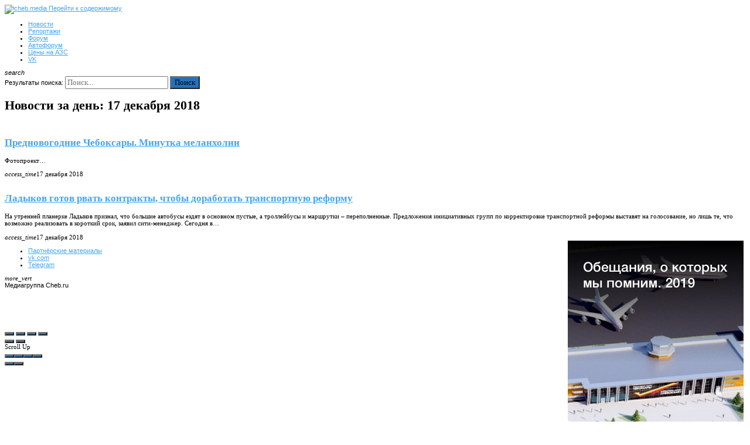

--- FILE ---
content_type: text/html; charset=UTF-8
request_url: https://cheb.media/2018/12/17/
body_size: 19086
content:
<!DOCTYPE html>
<html lang="ru-RU">
<head>
	<meta charset="UTF-8">
	<meta name="viewport" content="width=device-width, initial-scale=1">	
	<title>17 декабря 2018 - cheb.media</title>
	
	<link rel="profile" href="http://gmpg.org/xfn/11">
	<link rel="pingback" href="https://cheb.media/xmlrpc.php">
	<!--[if lt IE 9]>
	<script src="https://cheb.media/wp-content/themes/TechNews/js/html5.js"></script>
	<![endif]-->
	<link rel="icon" type="image/png" href="/favicon.png" />
	<link rel="apple-touch-icon" href="/i/apple-touch-icon.png">
    <link rel="apple-touch-icon" sizes="57x57" href="/i/apple-touch-icon-57x57.png">
    <link rel="apple-touch-icon" sizes="60x60" href="/i/apple-touch-icon-60x60.png">
    <link rel="apple-touch-icon" sizes="72x72" href="/i/apple-touch-icon-72x72.png">
    <link rel="apple-touch-icon" sizes="72x76" href="/i/apple-touch-icon-72x76.png">
    <link rel="apple-touch-icon" sizes="114x114" href="/i/apple-touch-icon-114x114.png">
    <link rel="apple-touch-icon" sizes="120x120" href="/i/apple-touch-icon-120x120.png">
    <link rel="apple-touch-icon" sizes="144x144" href="/i/apple-touch-icon-144x144.png">
    <link rel="apple-touch-icon" sizes="152x152" href="/i/apple-touch-icon-152x152.png">
    <link rel="apple-touch-icon" sizes="180x180" href="/i/apple-touch-icon-180x180.png">
    <meta name="yandex-verification" content="c0015358d61cab55" />      
    <meta name="google-site-verification" content="Qp6N760EOMjJZxw7WxIhhRAds_DanrcOcOVOKDQHREA" /> 	   	
    <meta property="fb:pages" content="1422703814608471" />
            <meta name="mediator" content="33399" />
        <meta name="mediator_author" content="Cheb.media" />
        <meta name="mediator_theme" content="новый год" />
        <meta name="mediator_published_time" content="2018-12-17T18:39:32+03:00" />
        <meta property="vk:image" content="https://cheb.media/wp-content/uploads/vk/33399.jpg" />
            
    <style>
    <link href='https://code.cdn.mozilla.net/fonts/fira.css' rel='stylesheet' type='text/css' lazyload />
           
    </style>
        
    <!--<link href="https://fonts.googleapis.com/css?family=Fira+Sans:400,500,600,800" rel="stylesheet">-->
 	
	
	<meta name='robots' content='noindex, follow' />

	<!-- This site is optimized with the Yoast SEO plugin v20.2.1 - https://yoast.com/wordpress/plugins/seo/ -->
	<meta property="og:locale" content="ru_RU" />
	<meta property="og:type" content="website" />
	<meta property="og:title" content="17 декабря 2018 - cheb.media" />
	<meta property="og:url" content="https://cheb.media/2018/12/17/" />
	<meta property="og:site_name" content="cheb.media" />
	<meta name="twitter:card" content="summary_large_image" />
	<script type="application/ld+json" class="yoast-schema-graph">{"@context":"https://schema.org","@graph":[{"@type":"CollectionPage","@id":"https://cheb.media/2018/12/17/","url":"https://cheb.media/2018/12/17/","name":"17 декабря 2018 - cheb.media","isPartOf":{"@id":"https://cheb.media/#website"},"primaryImageOfPage":{"@id":"https://cheb.media/2018/12/17/#primaryimage"},"image":{"@id":"https://cheb.media/2018/12/17/#primaryimage"},"thumbnailUrl":"https://cheb.media/wp-content/uploads/2018/12/002ng.jpg","breadcrumb":{"@id":"https://cheb.media/2018/12/17/#breadcrumb"},"inLanguage":"ru-RU"},{"@type":"ImageObject","inLanguage":"ru-RU","@id":"https://cheb.media/2018/12/17/#primaryimage","url":"https://cheb.media/wp-content/uploads/2018/12/002ng.jpg","contentUrl":"https://cheb.media/wp-content/uploads/2018/12/002ng.jpg","width":1400,"height":935},{"@type":"BreadcrumbList","@id":"https://cheb.media/2018/12/17/#breadcrumb","itemListElement":[{"@type":"ListItem","position":1,"name":"Главная страница","item":"https://cheb.media/"},{"@type":"ListItem","position":2,"name":"Архивы для 17 декабря 2018"}]},{"@type":"WebSite","@id":"https://cheb.media/#website","url":"https://cheb.media/","name":"cheb.media","description":"новости Чебоксар с чистого листа","potentialAction":[{"@type":"SearchAction","target":{"@type":"EntryPoint","urlTemplate":"https://cheb.media/?s={search_term_string}"},"query-input":"required name=search_term_string"}],"inLanguage":"ru-RU"}]}</script>
	<!-- / Yoast SEO plugin. -->


<link rel='dns-prefetch' href='//cheb.media/ceditor.setka.io' />
<link rel="alternate" type="application/rss+xml" title="cheb.media &raquo; Лента" href="https://cheb.media/feed/" />
<link rel="alternate" type="application/rss+xml" title="cheb.media &raquo; Лента комментариев" href="https://cheb.media/comments/feed/" />
<script type="text/javascript">
window._wpemojiSettings = {"baseUrl":"https:\/\/s.w.org\/images\/core\/emoji\/14.0.0\/72x72\/","ext":".png","svgUrl":"https:\/\/s.w.org\/images\/core\/emoji\/14.0.0\/svg\/","svgExt":".svg","source":{"concatemoji":"https:\/\/cheb.media\/wp-includes\/js\/wp-emoji-release.min.js?ver=46916fe33372d466431336957cfc93d0"}};
/*! This file is auto-generated */
!function(e,a,t){var n,r,o,i=a.createElement("canvas"),p=i.getContext&&i.getContext("2d");function s(e,t){var a=String.fromCharCode,e=(p.clearRect(0,0,i.width,i.height),p.fillText(a.apply(this,e),0,0),i.toDataURL());return p.clearRect(0,0,i.width,i.height),p.fillText(a.apply(this,t),0,0),e===i.toDataURL()}function c(e){var t=a.createElement("script");t.src=e,t.defer=t.type="text/javascript",a.getElementsByTagName("head")[0].appendChild(t)}for(o=Array("flag","emoji"),t.supports={everything:!0,everythingExceptFlag:!0},r=0;r<o.length;r++)t.supports[o[r]]=function(e){if(p&&p.fillText)switch(p.textBaseline="top",p.font="600 32px Arial",e){case"flag":return s([127987,65039,8205,9895,65039],[127987,65039,8203,9895,65039])?!1:!s([55356,56826,55356,56819],[55356,56826,8203,55356,56819])&&!s([55356,57332,56128,56423,56128,56418,56128,56421,56128,56430,56128,56423,56128,56447],[55356,57332,8203,56128,56423,8203,56128,56418,8203,56128,56421,8203,56128,56430,8203,56128,56423,8203,56128,56447]);case"emoji":return!s([129777,127995,8205,129778,127999],[129777,127995,8203,129778,127999])}return!1}(o[r]),t.supports.everything=t.supports.everything&&t.supports[o[r]],"flag"!==o[r]&&(t.supports.everythingExceptFlag=t.supports.everythingExceptFlag&&t.supports[o[r]]);t.supports.everythingExceptFlag=t.supports.everythingExceptFlag&&!t.supports.flag,t.DOMReady=!1,t.readyCallback=function(){t.DOMReady=!0},t.supports.everything||(n=function(){t.readyCallback()},a.addEventListener?(a.addEventListener("DOMContentLoaded",n,!1),e.addEventListener("load",n,!1)):(e.attachEvent("onload",n),a.attachEvent("onreadystatechange",function(){"complete"===a.readyState&&t.readyCallback()})),(e=t.source||{}).concatemoji?c(e.concatemoji):e.wpemoji&&e.twemoji&&(c(e.twemoji),c(e.wpemoji)))}(window,document,window._wpemojiSettings);
</script>
<style type="text/css">
img.wp-smiley,
img.emoji {
	display: inline !important;
	border: none !important;
	box-shadow: none !important;
	height: 1em !important;
	width: 1em !important;
	margin: 0 0.07em !important;
	vertical-align: -0.1em !important;
	background: none !important;
	padding: 0 !important;
}
</style>
	<link rel='stylesheet' id='wp-block-library-css' href='https://cheb.media/wp-includes/css/dist/block-library/style.min.css?ver=46916fe33372d466431336957cfc93d0' type='text/css' media='all' />
<link rel='stylesheet' id='classic-theme-styles-css' href='https://cheb.media/wp-includes/css/classic-themes.min.css?ver=1' type='text/css' media='all' />
<style id='global-styles-inline-css' type='text/css'>
body{--wp--preset--color--black: #000000;--wp--preset--color--cyan-bluish-gray: #abb8c3;--wp--preset--color--white: #ffffff;--wp--preset--color--pale-pink: #f78da7;--wp--preset--color--vivid-red: #cf2e2e;--wp--preset--color--luminous-vivid-orange: #ff6900;--wp--preset--color--luminous-vivid-amber: #fcb900;--wp--preset--color--light-green-cyan: #7bdcb5;--wp--preset--color--vivid-green-cyan: #00d084;--wp--preset--color--pale-cyan-blue: #8ed1fc;--wp--preset--color--vivid-cyan-blue: #0693e3;--wp--preset--color--vivid-purple: #9b51e0;--wp--preset--gradient--vivid-cyan-blue-to-vivid-purple: linear-gradient(135deg,rgba(6,147,227,1) 0%,rgb(155,81,224) 100%);--wp--preset--gradient--light-green-cyan-to-vivid-green-cyan: linear-gradient(135deg,rgb(122,220,180) 0%,rgb(0,208,130) 100%);--wp--preset--gradient--luminous-vivid-amber-to-luminous-vivid-orange: linear-gradient(135deg,rgba(252,185,0,1) 0%,rgba(255,105,0,1) 100%);--wp--preset--gradient--luminous-vivid-orange-to-vivid-red: linear-gradient(135deg,rgba(255,105,0,1) 0%,rgb(207,46,46) 100%);--wp--preset--gradient--very-light-gray-to-cyan-bluish-gray: linear-gradient(135deg,rgb(238,238,238) 0%,rgb(169,184,195) 100%);--wp--preset--gradient--cool-to-warm-spectrum: linear-gradient(135deg,rgb(74,234,220) 0%,rgb(151,120,209) 20%,rgb(207,42,186) 40%,rgb(238,44,130) 60%,rgb(251,105,98) 80%,rgb(254,248,76) 100%);--wp--preset--gradient--blush-light-purple: linear-gradient(135deg,rgb(255,206,236) 0%,rgb(152,150,240) 100%);--wp--preset--gradient--blush-bordeaux: linear-gradient(135deg,rgb(254,205,165) 0%,rgb(254,45,45) 50%,rgb(107,0,62) 100%);--wp--preset--gradient--luminous-dusk: linear-gradient(135deg,rgb(255,203,112) 0%,rgb(199,81,192) 50%,rgb(65,88,208) 100%);--wp--preset--gradient--pale-ocean: linear-gradient(135deg,rgb(255,245,203) 0%,rgb(182,227,212) 50%,rgb(51,167,181) 100%);--wp--preset--gradient--electric-grass: linear-gradient(135deg,rgb(202,248,128) 0%,rgb(113,206,126) 100%);--wp--preset--gradient--midnight: linear-gradient(135deg,rgb(2,3,129) 0%,rgb(40,116,252) 100%);--wp--preset--duotone--dark-grayscale: url('#wp-duotone-dark-grayscale');--wp--preset--duotone--grayscale: url('#wp-duotone-grayscale');--wp--preset--duotone--purple-yellow: url('#wp-duotone-purple-yellow');--wp--preset--duotone--blue-red: url('#wp-duotone-blue-red');--wp--preset--duotone--midnight: url('#wp-duotone-midnight');--wp--preset--duotone--magenta-yellow: url('#wp-duotone-magenta-yellow');--wp--preset--duotone--purple-green: url('#wp-duotone-purple-green');--wp--preset--duotone--blue-orange: url('#wp-duotone-blue-orange');--wp--preset--font-size--small: 13px;--wp--preset--font-size--medium: 20px;--wp--preset--font-size--large: 36px;--wp--preset--font-size--x-large: 42px;--wp--preset--spacing--20: 0.44rem;--wp--preset--spacing--30: 0.67rem;--wp--preset--spacing--40: 1rem;--wp--preset--spacing--50: 1.5rem;--wp--preset--spacing--60: 2.25rem;--wp--preset--spacing--70: 3.38rem;--wp--preset--spacing--80: 5.06rem;}:where(.is-layout-flex){gap: 0.5em;}body .is-layout-flow > .alignleft{float: left;margin-inline-start: 0;margin-inline-end: 2em;}body .is-layout-flow > .alignright{float: right;margin-inline-start: 2em;margin-inline-end: 0;}body .is-layout-flow > .aligncenter{margin-left: auto !important;margin-right: auto !important;}body .is-layout-constrained > .alignleft{float: left;margin-inline-start: 0;margin-inline-end: 2em;}body .is-layout-constrained > .alignright{float: right;margin-inline-start: 2em;margin-inline-end: 0;}body .is-layout-constrained > .aligncenter{margin-left: auto !important;margin-right: auto !important;}body .is-layout-constrained > :where(:not(.alignleft):not(.alignright):not(.alignfull)){max-width: var(--wp--style--global--content-size);margin-left: auto !important;margin-right: auto !important;}body .is-layout-constrained > .alignwide{max-width: var(--wp--style--global--wide-size);}body .is-layout-flex{display: flex;}body .is-layout-flex{flex-wrap: wrap;align-items: center;}body .is-layout-flex > *{margin: 0;}:where(.wp-block-columns.is-layout-flex){gap: 2em;}.has-black-color{color: var(--wp--preset--color--black) !important;}.has-cyan-bluish-gray-color{color: var(--wp--preset--color--cyan-bluish-gray) !important;}.has-white-color{color: var(--wp--preset--color--white) !important;}.has-pale-pink-color{color: var(--wp--preset--color--pale-pink) !important;}.has-vivid-red-color{color: var(--wp--preset--color--vivid-red) !important;}.has-luminous-vivid-orange-color{color: var(--wp--preset--color--luminous-vivid-orange) !important;}.has-luminous-vivid-amber-color{color: var(--wp--preset--color--luminous-vivid-amber) !important;}.has-light-green-cyan-color{color: var(--wp--preset--color--light-green-cyan) !important;}.has-vivid-green-cyan-color{color: var(--wp--preset--color--vivid-green-cyan) !important;}.has-pale-cyan-blue-color{color: var(--wp--preset--color--pale-cyan-blue) !important;}.has-vivid-cyan-blue-color{color: var(--wp--preset--color--vivid-cyan-blue) !important;}.has-vivid-purple-color{color: var(--wp--preset--color--vivid-purple) !important;}.has-black-background-color{background-color: var(--wp--preset--color--black) !important;}.has-cyan-bluish-gray-background-color{background-color: var(--wp--preset--color--cyan-bluish-gray) !important;}.has-white-background-color{background-color: var(--wp--preset--color--white) !important;}.has-pale-pink-background-color{background-color: var(--wp--preset--color--pale-pink) !important;}.has-vivid-red-background-color{background-color: var(--wp--preset--color--vivid-red) !important;}.has-luminous-vivid-orange-background-color{background-color: var(--wp--preset--color--luminous-vivid-orange) !important;}.has-luminous-vivid-amber-background-color{background-color: var(--wp--preset--color--luminous-vivid-amber) !important;}.has-light-green-cyan-background-color{background-color: var(--wp--preset--color--light-green-cyan) !important;}.has-vivid-green-cyan-background-color{background-color: var(--wp--preset--color--vivid-green-cyan) !important;}.has-pale-cyan-blue-background-color{background-color: var(--wp--preset--color--pale-cyan-blue) !important;}.has-vivid-cyan-blue-background-color{background-color: var(--wp--preset--color--vivid-cyan-blue) !important;}.has-vivid-purple-background-color{background-color: var(--wp--preset--color--vivid-purple) !important;}.has-black-border-color{border-color: var(--wp--preset--color--black) !important;}.has-cyan-bluish-gray-border-color{border-color: var(--wp--preset--color--cyan-bluish-gray) !important;}.has-white-border-color{border-color: var(--wp--preset--color--white) !important;}.has-pale-pink-border-color{border-color: var(--wp--preset--color--pale-pink) !important;}.has-vivid-red-border-color{border-color: var(--wp--preset--color--vivid-red) !important;}.has-luminous-vivid-orange-border-color{border-color: var(--wp--preset--color--luminous-vivid-orange) !important;}.has-luminous-vivid-amber-border-color{border-color: var(--wp--preset--color--luminous-vivid-amber) !important;}.has-light-green-cyan-border-color{border-color: var(--wp--preset--color--light-green-cyan) !important;}.has-vivid-green-cyan-border-color{border-color: var(--wp--preset--color--vivid-green-cyan) !important;}.has-pale-cyan-blue-border-color{border-color: var(--wp--preset--color--pale-cyan-blue) !important;}.has-vivid-cyan-blue-border-color{border-color: var(--wp--preset--color--vivid-cyan-blue) !important;}.has-vivid-purple-border-color{border-color: var(--wp--preset--color--vivid-purple) !important;}.has-vivid-cyan-blue-to-vivid-purple-gradient-background{background: var(--wp--preset--gradient--vivid-cyan-blue-to-vivid-purple) !important;}.has-light-green-cyan-to-vivid-green-cyan-gradient-background{background: var(--wp--preset--gradient--light-green-cyan-to-vivid-green-cyan) !important;}.has-luminous-vivid-amber-to-luminous-vivid-orange-gradient-background{background: var(--wp--preset--gradient--luminous-vivid-amber-to-luminous-vivid-orange) !important;}.has-luminous-vivid-orange-to-vivid-red-gradient-background{background: var(--wp--preset--gradient--luminous-vivid-orange-to-vivid-red) !important;}.has-very-light-gray-to-cyan-bluish-gray-gradient-background{background: var(--wp--preset--gradient--very-light-gray-to-cyan-bluish-gray) !important;}.has-cool-to-warm-spectrum-gradient-background{background: var(--wp--preset--gradient--cool-to-warm-spectrum) !important;}.has-blush-light-purple-gradient-background{background: var(--wp--preset--gradient--blush-light-purple) !important;}.has-blush-bordeaux-gradient-background{background: var(--wp--preset--gradient--blush-bordeaux) !important;}.has-luminous-dusk-gradient-background{background: var(--wp--preset--gradient--luminous-dusk) !important;}.has-pale-ocean-gradient-background{background: var(--wp--preset--gradient--pale-ocean) !important;}.has-electric-grass-gradient-background{background: var(--wp--preset--gradient--electric-grass) !important;}.has-midnight-gradient-background{background: var(--wp--preset--gradient--midnight) !important;}.has-small-font-size{font-size: var(--wp--preset--font-size--small) !important;}.has-medium-font-size{font-size: var(--wp--preset--font-size--medium) !important;}.has-large-font-size{font-size: var(--wp--preset--font-size--large) !important;}.has-x-large-font-size{font-size: var(--wp--preset--font-size--x-large) !important;}
.wp-block-navigation a:where(:not(.wp-element-button)){color: inherit;}
:where(.wp-block-columns.is-layout-flex){gap: 2em;}
.wp-block-pullquote{font-size: 1.5em;line-height: 1.6;}
</style>
<link rel='stylesheet' id='nbsp_spoiler_style-css' href='https://cheb.media/wp-content/plugins/nbsp-spoiler/css/nbsp-spoiler.min.css?ver=1.2' type='text/css' media='all' />
<link rel='stylesheet' id='dashicons-css' href='https://cheb.media/wp-includes/css/dashicons.min.css?ver=46916fe33372d466431336957cfc93d0' type='text/css' media='all' />
<link rel='stylesheet' id='post-views-counter-frontend-css' href='https://cheb.media/wp-content/plugins/post-views-counter/css/frontend.css?ver=1.3.11' type='text/css' media='all' />
<link rel='stylesheet' id='technews-style-css' href='https://cheb.media/wp-content/themes/TechNews/style.css?ver=46916fe33372d466431336957cfc93d0' type='text/css' media='all' />
<link rel='stylesheet' id='technews-small-desktop-css' href='https://cheb.media/wp-content/themes/TechNews/css/small.desktop.css?ver=46916fe33372d466431336957cfc93d0' type='text/css' media='(max-width: 1920px)' />
<link rel='stylesheet' id='technews-tablet-css' href='https://cheb.media/wp-content/themes/TechNews/css/tablet.css?ver=46916fe33372d466431336957cfc93d0' type='text/css' media='(max-width: 1000px)' />
<link rel='stylesheet' id='technews-small-tablet-css' href='https://cheb.media/wp-content/themes/TechNews/css/small.tablet.css?ver=46916fe33372d466431336957cfc93d0' type='text/css' media='(max-width: 840px)' />
<link rel='stylesheet' id='technews-mobile-css' href='https://cheb.media/wp-content/themes/TechNews/css/mobile.css?ver=46916fe33372d466431336957cfc93d0' type='text/css' media='(max-width: 640px)' />
<!--[if lt IE 9]>
<link rel='stylesheet' id='technews-ie8-css' href='https://cheb.media/wp-content/themes/TechNews/css/ie8.css?ver=46916fe33372d466431336957cfc93d0' type='text/css' media='all' />
<![endif]-->
<!--[if IE 9]>
<link rel='stylesheet' id='technews-ie9-css' href='https://cheb.media/wp-content/themes/TechNews/css/ie9.css?ver=46916fe33372d466431336957cfc93d0' type='text/css' media='all' />
<![endif]-->
<link rel='stylesheet' id='technews-css' href='https://cheb.media/wp-content/themes/TechNews/nbsp.css?ver=46916fe33372d466431336957cfc93d0' type='text/css' media='all' />
<link rel='stylesheet' id='easy-social-share-buttons-css' href='https://cheb.media/wp-content/plugins/easy-social-share-buttons3/assets/css/easy-social-share-buttons.min.css?ver=9.0' type='text/css' media='all' />
<link rel='stylesheet' id='__EPYT__style-css' href='https://cheb.media/wp-content/plugins/youtube-embed-plus/styles/ytprefs.min.css?ver=14.1.4.1' type='text/css' media='all' />
<style id='__EPYT__style-inline-css' type='text/css'>

                .epyt-gallery-thumb {
                        width: 33.333%;
                }
                
</style>
<script type='text/javascript' src='https://cheb.media/wp-includes/js/jquery/jquery.min.js?ver=3.6.1' id='jquery-core-js'></script>
<script type='text/javascript' src='https://cheb.media/wp-includes/js/jquery/jquery-migrate.min.js?ver=3.3.2' id='jquery-migrate-js'></script>
<script type='text/javascript' id='utils-js-extra'>
/* <![CDATA[ */
var userSettings = {"url":"\/","uid":"0","time":"1769368304","secure":"1"};
/* ]]> */
</script>
<script type='text/javascript' src='https://cheb.media/wp-includes/js/utils.min.js?ver=46916fe33372d466431336957cfc93d0' id='utils-js'></script>
<script type='text/javascript' src='https://cheb.media/wp-includes/js/plupload/moxie.min.js?ver=1.3.5' id='moxiejs-js'></script>
<script type='text/javascript' src='https://cheb.media/wp-includes/js/plupload/plupload.min.js?ver=2.1.9' id='plupload-js'></script>
<!--[if lt IE 8]>
<script type='text/javascript' src='https://cheb.media/wp-includes/js/json2.min.js?ver=2015-05-03' id='json2-js'></script>
<![endif]-->
<script type='text/javascript' id='__ytprefs__-js-extra'>
/* <![CDATA[ */
var _EPYT_ = {"ajaxurl":"https:\/\/cheb.media\/wp-admin\/admin-ajax.php","security":"17e4f09934","gallery_scrolloffset":"20","eppathtoscripts":"https:\/\/cheb.media\/wp-content\/plugins\/youtube-embed-plus\/scripts\/","eppath":"https:\/\/cheb.media\/wp-content\/plugins\/youtube-embed-plus\/","epresponsiveselector":"[\"iframe.__youtube_prefs__\",\"iframe[src*='youtube.com']\",\"iframe[src*='youtube-nocookie.com']\",\"iframe[data-ep-src*='youtube.com']\",\"iframe[data-ep-src*='youtube-nocookie.com']\",\"iframe[data-ep-gallerysrc*='youtube.com']\"]","epdovol":"1","version":"14.1.4.1","evselector":"iframe.__youtube_prefs__[src], iframe[src*=\"youtube.com\/embed\/\"], iframe[src*=\"youtube-nocookie.com\/embed\/\"]","ajax_compat":"","ytapi_load":"light","pause_others":"","stopMobileBuffer":"1","facade_mode":"","not_live_on_channel":"","vi_active":"","vi_js_posttypes":[]};
/* ]]> */
</script>
<script type='text/javascript' src='https://cheb.media/wp-content/plugins/youtube-embed-plus/scripts/ytprefs.min.js?ver=14.1.4.1' id='__ytprefs__-js'></script>
<link rel="https://api.w.org/" href="https://cheb.media/wp-json/" />		<meta property="fb:pages" content="1422703814608471" />
				<style type="text/css">
			.spoiler-head {background: #f1f1f1; border: 1px solid #dddddd;}
			.spoiler-body {background: #fbfbfb; border-width: 0 1px 1px 1px; border-style: solid; border-color: #dddddd;}
		</style>
		    <style type="text/css">
		/* Preloader styles */
		
    	/* Font settings */
    	body,
button,
.button,
input[type="submit"],
input[type="button"],
select,
textarea,
input[type="text"],
input[type="password"],
input[type="url"],
input[type="email"],
.widget.advertisement .widget-title,
.error404, 
  li .sub-menu li a { font-family: georgia; }    	
        .btn,
button,
.button,
select,
textarea,
input[type="submit"],
input[type="button"],
input[type="text"],
input[type="password"],
input[type="url"],
input[type="email"],
.entry-tags a
.gk-tab,
th,
.gk-nsp,
.none .gk-tabs-wrap  ol li,
.entry-tags a { font-family: google; }        
        #gk-header-nav a,
#gk-header,
#gk-header-nav,
#gk-search,
#gk-copyrights,
#gk-footer-nav { font-family: helvetica; }
        
        html {
        	font-size: 70%;
        }

    	/* Layout settings */
    	.site,
    	#gk-bg,
    	#gk-header-nav {
            margin: 0 auto;
    		max-width: 1600px;
    		width: 100%;
    	}
    	.entry-content,
		.entry-summary,
		#comments,
		#gk-header-mod .gk-page,
		.entry-title-wrap > .gk-page,
		#gk-footer  {
			max-width: 1600px;
		}
    	    	#main{
    		float: left;
    		width: 76%;
    	}
    	#sidebar {
    		float: right;
    		width: 24%;
    	}
    	@media(max-width: 1280px) {
    	  #sidebar {
		    padding-left: 0;
		  }
    	}
    	
    	/* Primary color */
    	a,
    	.widget.border2 a
    	.nsp-switch .nsp-header a:active, 
    	.nsp-switch .nsp-header a:focus, 
    	.nsp-switch .nsp-header a:hover,
    	.author-info .website-url a:active,
		.author-info .website-url a:focus,
		.author-info .website-url a:hover,
		.author-info .email a:active,
		.author-info .email a:focus,
		.author-info .email a:hover,
		.gk-nsp-technews_videos h3 a:active,
		.gk-nsp-technews_videos h3 a:focus,
		.gk-nsp-technews_videos h3 a:hover,
    	a.inverse:hover,
		a.inverse:active,
		a.inverse:focus,
		.item-info a:hover,
		.item-info a:active,
		.item-info a:focus,
		.comment-metadata a:hover,
		.comment-metadata a:active,
		.comment-metadata a:focus,
		#gk-menu-top a:active,
		#gk-menu-top a:focus,
		#gk-menu-top a:hover,
		#gk-menu-bottom a:active,
		#gk-menu-bottom a:focus,
		#gk-menu-bottom a:hover,
		#gk-menu-overlay-wrap .nav-menu a:active,
		#gk-menu-overlay-wrap .nav-menu a:focus,
		#gk-menu-overlay-wrap .nav-menu a:hover,
		#gk-mobile-menu:active span,
		#gk-mobile-menu:focus span,
		#gk-mobile-menu:hover span,
		.archive-page .item-info a:active,
		.archive-page .item-info a:focus,
		.archive-page .item-info a:hover,
		.single-page .item-info ul li a:active,
		.single-page .item-info ul li a:focus,
		.single-page .item-info ul li a:hover,
		.gk-social-icons:hover > i,
		.gk-social-icons > span > a:active,
		.gk-social-icons > span > a:focus,
		.gk-social-icons > span > a:hover,
		#gk-login-popup-close,
		p.gk-notice,
		p.gk-notice:before,
		p.numblocks span,
		.tagcloud a:hover,
		.gk-nsp-next:hover:after,
		.gk-nsp-prev:hover:after,
		.gk-is-wrapper-gk-technews .gk-is-next:hover,
		.gk-is-wrapper-gk-technews .gk-is-prev:hover,
		.gk-is-wrapper-gk-technews .gk-is-pagination > li:hover a,
		.gk-is-wrapper-gk-technews figcaption.mode-testimonial blockquote:before,
		#gk-newsletter-popup small a:active,
		#gk-newsletter-popup small a:focus,
		#gk-newsletter-popup small a:hover,
		.pswp__button:focus:before,
		.pswp__button:hover:before,
		.pswp__button:active:before,
		.pswp__share-tooltip a:active,
		.pswp__share-tooltip a:focus,
		.pswp__share-tooltip a:hover,
		.room-price .min_tariff,
		.room-list dl dt,
		#cc-settingsmodal #cc-settingsmodal-closebutton a:hover,
		#gk-menu-overlay-wrap #gk-menu-overlay-close:active,
		#gk-menu-overlay-wrap #gk-menu-overlay-close:focus,
		#gk-menu-overlay-wrap #gk-menu-overlay-close:hover,
		.entry-content ul li:before,
		.entry-summary ul li:before,
		.widget.border2 .widget-title,
		.widget.border2 a  {
    	  color: #42a5f5;
    	}

    	.dark.btn-border:active,
		.dark.btn-border:focus,
		.dark.btn-border:hover,
		.entry-header > img + .entry-title-wrap .search-form .btn-border:active,
		.entry-header > img + .entry-title-wrap .search-form .btn-border:focus,
		.entry-header > img + .entry-title-wrap .search-form .btn-border:hover {
    	  border-color: #42a5f5!important;
    	  color: #42a5f5!important;
    	}

		p.gk-notice,
		.widget.menu ul li a:hover:before,
		.widget.border2  {
			border-color: #42a5f5;
		}

    	#aside-menu .gk-social-icons a:active,
		#aside-menu .gk-social-icons a:focus,
		#aside-menu .gk-social-icons a:hover,
		.gk-nsp-header a:active,
		.gk-nsp-header a:focus,
		.gk-nsp-header a:hover,
		.gk-nsp.offers .readon,
		.gk-nsp.category-layout .readon,
		.widget.menu ul li a:hover  {
    	  color: #42a5f5!important;
    	}

		.gk-nsp-arts-nav ul li.active,
		.gk-nsp-links-nav ul li.active,
		#gk-search > .widget form:after,
		.nav-menu > li > a:after,
		#gk-mobile-menu:active > i,
		#gk-mobile-menu:active > i:before,
		#gk-mobile-menu:active > i:after,
		#gk-mobile-menu:focus > i,
		#gk-mobile-menu:focus > i:before,
		#gk-mobile-menu:focus > i:after,
		#gk-mobile-menu:hover > i,
		#gk-mobile-menu:hover > i:before,
		#gk-mobile-menu:hover > i:after,
		.single-page .entry-header .item-social-icons,
		.single-page .entry-header .item-social-icons > a,
		.vertical-list .gk-nsp-art:hover sup,
		.none .gk-tabs-wrap > ol li:after {
		  background: #42a5f5;
		}

		.tech-news-header2[data-layout="main_col_col"] .gk-image1 .gk-title,
		.tech-news-header2[data-layout="col_main_col"] .gk-image3 .gk-title,
		.tech-news-header2[data-layout="col_col_main"] .gk-image5 .gk-title {
		  background: rgba(66,165,245,0.75);
		}

		.tech-news-header2 .gk-image-area:after {
			background: fade( rgba(66,165,245,0), 0);
		}

		.tech-news-header1 .gk-image .gk-image-area:after {
			background: fade(rgba(66,165,245,0), 0);
			background: -moz-linear-gradient(top, rgba(66,165,245,0) 50%, rgba(66,165,245,0.7) 100%);
			background: -webkit-gradient(left top, left bottom, color-stop(50%, rgba(66,165,245,0)), color-stop(100%, rgba(66,165,245,0.7)));
			background: -webkit-linear-gradient(top, rgba(66,165,245,0) 50%, rgba(66,165,245,0.7) 100%);
			background: -o-linear-gradient(top, rgba(66,165,245,0) 50%, rgba(66,165,245,0.7) 100%);
			background: -ms-linear-gradient(top, rgba(66,165,245,0) 50%, color_rgba('+to+', 0,7) 100%);
			background: linear-gradient(to bottom, rgba(66,165,245,0) 50%, rgba(66,165,245,0.7) 100%);
		}

		.overlay > .widget.overlay:after {
			background: rgba(66,165,245,0.7)		}

		/* Secondary color */
		p.gk-notice:before,
		p.numblocks span,
		.widget.border1 .widget-title,
		.widget.border1 a,
		#gk-newsletter-popup-close:hover .micon,
		#gk-footer a:active,
		#gk-footer a:focus,
		#gk-footer a:hover,
		#gk-footer-nav a:active,
		#gk-footer-nav a:focus,
		#gk-footer-nav a:hover,
		#cc-modal #cc-modal-closebutton a:hover,
		#cc-settingsmodal #cc-settingsmodal-closebutton a:hover,
		.entry-tags a:hover {
			color: #1e73be;
		}
		.widget.dark a:active,
		.widget.dark a:focus,
		.widget.dark a:hover,
		.gk-nsp.gk-technews-reviews li:hover span,
		.gk-nsp.gk-technews-reviews li.gk-active span {
			color: #1e73be!important;
		}
		p.gk-notice {
		 border-color: #1e73be;
		 color: #1e73be;
		}

		input[type="text"]:focus,
		input[type="search"]:focus,
		input[type="password"]:focus,
		input[type="url"]:focus,
		input[type="email"]:focus,
		textarea:focus,
		select:focus {
		  border-bottom-color: #1e73be;
		}

		button,
		.button,
		.btn,
		.btn-border,
		input[type="submit"],
		input[type="button"],
		input[type="reset"],
		.readon,
		.paging-navigation a,
		.cc-notification-buttons > li > .cc-link,
		#gk-newsletter-popup form input[type="submit"],
		#cc-notification ul.cc-notification-buttons a,
		.widget.color,
		.tech-news-header1 .gk-image > a,
		#cc-tag a:active,
		#cc-tag a:focus,
		#cc-tag a:hover {
			background-color: #1e73be;;
		}

		p.numblocks span,
		.widget.border1 {
			border-color: #1e73be;;
		}

		.entry-content pre,
		.entry-content code {
		  border-left-color: #1e73be;
		}

		.widget.overlay.overlay-accent-color:after {
			background: rgba(30,115,190,0.7)		}
		
    </style>
    <link rel="icon" href="https://cheb.media/wp-content/uploads/2017/04/cropped-Cheb-70x70.png" sizes="32x32" />
<link rel="icon" href="https://cheb.media/wp-content/uploads/2017/04/cropped-Cheb-412x412.png" sizes="192x192" />
<link rel="apple-touch-icon" href="https://cheb.media/wp-content/uploads/2017/04/cropped-Cheb-412x412.png" />
<meta name="msapplication-TileImage" content="https://cheb.media/wp-content/uploads/2017/04/cropped-Cheb-412x412.png" />
	 
	<script>		
	var THEME_PATH = 'https://cheb.media/wp-content/themes/TechNews';	
	
	/*! head.load - v1.0.3 */
	(function(n,t){"use strict";function w(){}function u(n,t){if(n){typeof n=="object"&&(n=[].slice.call(n));for(var i=0,r=n.length;i<r;i++)t.call(n,n[i],i)}}function it(n,i){var r=Object.prototype.toString.call(i).slice(8,-1);return i!==t&&i!==null&&r===n}function s(n){return it("Function",n)}function a(n){return it("Array",n)}function et(n){var i=n.split("/"),t=i[i.length-1],r=t.indexOf("?");return r!==-1?t.substring(0,r):t}function f(n){(n=n||w,n._done)||(n(),n._done=1)}function ot(n,t,r,u){var f=typeof n=="object"?n:{test:n,success:!t?!1:a(t)?t:[t],failure:!r?!1:a(r)?r:[r],callback:u||w},e=!!f.test;return e&&!!f.success?(f.success.push(f.callback),i.load.apply(null,f.success)):e||!f.failure?u():(f.failure.push(f.callback),i.load.apply(null,f.failure)),i}function v(n){var t={},i,r;if(typeof n=="object")for(i in n)!n[i]||(t={name:i,url:n[i]});else t={name:et(n),url:n};return(r=c[t.name],r&&r.url===t.url)?r:(c[t.name]=t,t)}function y(n){n=n||c;for(var t in n)if(n.hasOwnProperty(t)&&n[t].state!==l)return!1;return!0}function st(n){n.state=ft;u(n.onpreload,function(n){n.call()})}function ht(n){n.state===t&&(n.state=nt,n.onpreload=[],rt({url:n.url,type:"cache"},function(){st(n)}))}function ct(){var n=arguments,t=n[n.length-1],r=[].slice.call(n,1),f=r[0];return(s(t)||(t=null),a(n[0]))?(n[0].push(t),i.load.apply(null,n[0]),i):(f?(u(r,function(n){s(n)||!n||ht(v(n))}),b(v(n[0]),s(f)?f:function(){i.load.apply(null,r)})):b(v(n[0])),i)}function lt(){var n=arguments,t=n[n.length-1],r={};return(s(t)||(t=null),a(n[0]))?(n[0].push(t),i.load.apply(null,n[0]),i):(u(n,function(n){n!==t&&(n=v(n),r[n.name]=n)}),u(n,function(n){n!==t&&(n=v(n),b(n,function(){y(r)&&f(t)}))}),i)}function b(n,t){if(t=t||w,n.state===l){t();return}if(n.state===tt){i.ready(n.name,t);return}if(n.state===nt){n.onpreload.push(function(){b(n,t)});return}n.state=tt;rt(n,function(){n.state=l;t();u(h[n.name],function(n){f(n)});o&&y()&&u(h.ALL,function(n){f(n)})})}function at(n){n=n||"";var t=n.split("?")[0].split(".");return t[t.length-1].toLowerCase()}function rt(t,i){function e(t){t=t||n.event;u.onload=u.onreadystatechange=u.onerror=null;i()}function o(f){f=f||n.event;(f.type==="load"||/loaded|complete/.test(u.readyState)&&(!r.documentMode||r.documentMode<9))&&(n.clearTimeout(t.errorTimeout),n.clearTimeout(t.cssTimeout),u.onload=u.onreadystatechange=u.onerror=null,i())}function s(){if(t.state!==l&&t.cssRetries<=20){for(var i=0,f=r.styleSheets.length;i<f;i++)if(r.styleSheets[i].href===u.href){o({type:"load"});return}t.cssRetries++;t.cssTimeout=n.setTimeout(s,250)}}var u,h,f;i=i||w;h=at(t.url);h==="css"?(u=r.createElement("link"),u.type="text/"+(t.type||"css"),u.rel="stylesheet",u.href=t.url,t.cssRetries=0,t.cssTimeout=n.setTimeout(s,500)):(u=r.createElement("script"),u.type="text/"+(t.type||"javascript"),u.src=t.url);u.onload=u.onreadystatechange=o;u.onerror=e;u.async=!1;u.defer=!1;t.errorTimeout=n.setTimeout(function(){e({type:"timeout"})},7e3);f=r.head||r.getElementsByTagName("head")[0];f.insertBefore(u,f.lastChild)}function vt(){for(var t,u=r.getElementsByTagName("script"),n=0,f=u.length;n<f;n++)if(t=u[n].getAttribute("data-headjs-load"),!!t){i.load(t);return}}function yt(n,t){var v,p,e;return n===r?(o?f(t):d.push(t),i):(s(n)&&(t=n,n="ALL"),a(n))?(v={},u(n,function(n){v[n]=c[n];i.ready(n,function(){y(v)&&f(t)})}),i):typeof n!="string"||!s(t)?i:(p=c[n],p&&p.state===l||n==="ALL"&&y()&&o)?(f(t),i):(e=h[n],e?e.push(t):e=h[n]=[t],i)}function e(){if(!r.body){n.clearTimeout(i.readyTimeout);i.readyTimeout=n.setTimeout(e,50);return}o||(o=!0,vt(),u(d,function(n){f(n)}))}function k(){r.addEventListener?(r.removeEventListener("DOMContentLoaded",k,!1),e()):r.readyState==="complete"&&(r.detachEvent("onreadystatechange",k),e())}var r=n.document,d=[],h={},c={},ut="async"in r.createElement("script")||"MozAppearance"in r.documentElement.style||n.opera,o,g=n.head_conf&&n.head_conf.head||"head",i=n[g]=n[g]||function(){i.ready.apply(null,arguments)},nt=1,ft=2,tt=3,l=4,p;if(r.readyState==="complete")e();else if(r.addEventListener)r.addEventListener("DOMContentLoaded",k,!1),n.addEventListener("load",e,!1);else{r.attachEvent("onreadystatechange",k);n.attachEvent("onload",e);p=!1;try{p=!n.frameElement&&r.documentElement}catch(wt){}p&&p.doScroll&&function pt(){if(!o){try{p.doScroll("left")}catch(t){n.clearTimeout(i.readyTimeout);i.readyTimeout=n.setTimeout(pt,50);return}e()}}()}i.load=i.js=ut?lt:ct;i.test=ot;i.ready=yt;i.ready(r,function(){y()&&u(h.ALL,function(n){f(n)});i.feature&&i.feature("domloaded",!0)})})(window);	
		</script>
		
	<!-- Global site tag (gtag.js) - Google Analytics -->
	<script async src="https://www.googletagmanager.com/gtag/js?id=UA-40322280-2"></script>
	<script>
	  window.dataLayer = window.dataLayer || [];
	  function gtag(){dataLayer.push(arguments);}
	  gtag('js', new Date());

	  gtag('config', 'UA-40322280-2');
	</script>	
	
		
</head>


<body class="archive date fpt-template fpt-template-TechNews essb-9.0" data-mobile-width="640" data-tablet-width="1000">
		
	<!--[if lte IE 9]>
	<div id="ie-toolbar"><div>Вы используете старую версию Internet Explorer. Пожалуйста, обновитесь на <a href="http://windows.microsoft.com/ru-ru/internet-explorer/download-ie">актуальную версию</a>.</div></div>
	<![endif]-->
	<div id="gk-bg">

		<header id="gk-header" role="banner">
			<div id="gk-header-nav" >
											<a class="gk-logo" href="https://cheb.media/" title="cheb.media" rel="home">
							<img src="https://cheb.media/wp-content/uploads/2017/04/cheblogo.svg" alt="cheb.media" />
						</a>
					
					<a class="screen-reader-text skip-link" href="#content" title="Перейти к содержимому">Перейти к содержимому</a>

												                    <nav class="main-navigation" role="navigation">
	                        <div class="menu-main-menu-container"><ul id="menu-main-menu" class="nav-menu"><li id="menu-item-562" class="menu-item menu-item-type-taxonomy menu-item-object-category menu-item-562"><a href="https://cheb.media/news/">Новости</a></li>
<li id="menu-item-192" class="menu-item menu-item-type-taxonomy menu-item-object-category menu-item-192"><a href="https://cheb.media/text/">Репортажи</a></li>
<li id="menu-item-599" class="menu-item menu-item-type-custom menu-item-object-custom menu-item-599"><a href="https://forum.na-svyazi.ru/">Форум</a></li>
<li id="menu-item-15544" class="menu-item menu-item-type-custom menu-item-object-custom menu-item-15544"><a href="https://forum.zarulem.ws">Автофорум</a></li>
<li id="menu-item-15543" class="menu-item menu-item-type-post_type menu-item-object-page menu-item-15543"><a href="https://cheb.media/azs/">Цены на АЗС</a></li>
<li class="nbsp-social menu-item menu-item-type-taxonomy menu-item-object-category"><a href="https://vk.com/chebmedia">VK</a></li></ul></div>	                    </nav><!-- #site-navigation -->
	                    					
                    <div id="gk-mobile-menu" class="site">
                    	<i id="static-aside-menu-toggler"></i>
                 	</div>
					
										<div id="gk-search"> <i class="micon">search</i>
						<div id="search-3" class="widget widget_search">
<form role="search" method="get" id="searchform" class="search-form" action="https://cheb.media/">
    <div><label class="screen-reader-text" for="s">Результаты поиска:</label>
        <input type="text" value="" name="s" id="s" class="search-field" placeholder="Поиск..."/>
        <input type="submit" class="btn" value="Поиск" />
    </div>
</form></div>					</div>
								</div>

					</header><!-- #masthead -->

		
		<div id="gk-page-content" class="hfeed">
			
							
            				
                <div id="main-wide" class="site-main js-mediator-article">			
			
	<div id="primary" class="content-area">
		<div id="content" class="site-content" role="main">

						
            			
			<header class="entry-header">
				<div class="entry-title-wrap">
                    <h1 class="header">
                        <span>
                                                  Новости за день: <span><span>17 декабря 2018</span></span>                                                      </span>
                    </h1>
                </div>
			</header><!-- .archive-header -->

            <div class="site">
                <div class="content-wrapper">
                                            

<article id="post-33399" class="archive-page post-33399 post type-post status-publish format-chat has-post-thumbnail hentry category-news tag-novyj-god post_format-post-format-chat">

			<div class="entry-thumbnail">
				<a href="https://cheb.media/2018/12/17/melanholiya/" class="entry-thumbnail-wrap">
					<img width="412" height="275" src="https://cheb.media/wp-content/uploads/2018/12/002ng-412x275.jpg" class="attachment-medium size-medium wp-post-image" alt="" decoding="async" srcset="https://cheb.media/wp-content/uploads/2018/12/002ng-412x275.jpg 412w, https://cheb.media/wp-content/uploads/2018/12/002ng-768x513.jpg 768w, https://cheb.media/wp-content/uploads/2018/12/002ng-1024x684.jpg 1024w, https://cheb.media/wp-content/uploads/2018/12/002ng-500x334.jpg 500w, https://cheb.media/wp-content/uploads/2018/12/002ng-1000x668.jpg 1000w, https://cheb.media/wp-content/uploads/2018/12/002ng.jpg 1400w" sizes="(max-width: 412px) 100vw, 412px" />				</a>
			</div>
	    
	<div class="entry-summary-content ">

		<h2 class="entry-title">
            <a href="https://cheb.media/2018/12/17/melanholiya/" rel="bookmark" class="inverse">
                Предновогодние Чебоксары. Минутка меланхолии            </a>
        </h2>
        
        <div class="entry-excerpt">
			<p>Фотопроект&hellip;</p>
		</div>

		
			
			<div class="entry-footer">
			<i class="micon">access_time</i><time class="entry-date" datetime="2018-12-17T18:39:32+03:00">17 декабря 2018</time>             </div>
		
	</div><!-- .entry-summary -->
</article><!-- #post -->
                                            

<article id="post-33354" class="archive-page post-33354 post type-post status-publish format-standard has-post-thumbnail hentry category-news category-text tag-meriya tag-transportnaya-reforma">

			<div class="entry-thumbnail">
				<a href="https://cheb.media/2018/12/17/reforma/" class="entry-thumbnail-wrap">
					<img width="412" height="309" src="https://cheb.media/wp-content/uploads/2018/12/hd_6-412x309.jpg" class="attachment-medium size-medium wp-post-image" alt="" decoding="async" loading="lazy" srcset="https://cheb.media/wp-content/uploads/2018/12/hd_6-412x309.jpg 412w, https://cheb.media/wp-content/uploads/2018/12/hd_6-768x576.jpg 768w, https://cheb.media/wp-content/uploads/2018/12/hd_6-500x375.jpg 500w, https://cheb.media/wp-content/uploads/2018/12/hd_6.jpg 960w" sizes="(max-width: 412px) 100vw, 412px" />				</a>
			</div>
	    
	<div class="entry-summary-content ">

		<h2 class="entry-title">
            <a href="https://cheb.media/2018/12/17/reforma/" rel="bookmark" class="inverse">
                Ладыков готов рвать контракты, чтобы доработать транспортную реформу            </a>
        </h2>
        
        <div class="entry-excerpt">
			<p>На утренней планерке Ладыков признал, что большие автобусы ездят в основном пустые, а троллейбусы и маршрутки – переполненные. Предложения инициативных групп по корректировке транспортной реформы выставят на голосование, но лишь те, что возможно реализовать в короткий срок, заявил сити-менеджер. Сегодня в&hellip;</p>
		</div>

		
			
			<div class="entry-footer">
			<i class="micon">access_time</i><time class="entry-date" datetime="2018-12-17T12:55:30+03:00">17 декабря 2018</time>             </div>
		
	</div><!-- .entry-summary -->
</article><!-- #post -->
                    
                    
                </div>
            </div>

            
						
		</div><!-- #content -->
	</div><!-- #primary -->

			</div><!-- #main -->

            
                                                <aside id="sidebar" role="complementary" >

                                        <div id="gk-sidebar-top">
                                            <div id="text-2" class="widget widget_text">			<div class="textwidget"><div><a href="https://cheb.media/2019/01/09/slova2019/"><img decoding="async" style="max-width: 100%; height: auto;" src="https://cheb.media/i/banners/slova2019.jpg" /></a></div>
</div>
		</div><div id="custom_html-2" class="widget_text widget widget_custom_html"><div class="textwidget custom-html-widget"><div class="fb-page" data-href="https://www.facebook.com/chebmedia/" data-small-header="true" data-adapt-container-width="true" data-hide-cover="false" data-show-facepile="true"><blockquote cite="https://www.facebook.com/chebmedia/" class="fb-xfbml-parse-ignore"><a href="https://www.facebook.com/chebmedia/">Cheb.media</a></blockquote></div></div></div>                                        </div>
                    
                    <div id="calendar-3" class="widget widget_calendar"><div id="calendar_wrap" class="calendar_wrap"><table id="wp-calendar" class="wp-calendar-table">
	<caption>Декабрь 2018</caption>
	<thead>
	<tr>
		<th scope="col" title="Понедельник">Пн</th>
		<th scope="col" title="Вторник">Вт</th>
		<th scope="col" title="Среда">Ср</th>
		<th scope="col" title="Четверг">Чт</th>
		<th scope="col" title="Пятница">Пт</th>
		<th scope="col" title="Суббота">Сб</th>
		<th scope="col" title="Воскресенье">Вс</th>
	</tr>
	</thead>
	<tbody>
	<tr>
		<td colspan="5" class="pad">&nbsp;</td><td><a href="https://cheb.media/2018/12/01/" aria-label="Записи, опубликованные 01.12.2018">1</a></td><td>2</td>
	</tr>
	<tr>
		<td><a href="https://cheb.media/2018/12/03/" aria-label="Записи, опубликованные 03.12.2018">3</a></td><td>4</td><td><a href="https://cheb.media/2018/12/05/" aria-label="Записи, опубликованные 05.12.2018">5</a></td><td><a href="https://cheb.media/2018/12/06/" aria-label="Записи, опубликованные 06.12.2018">6</a></td><td><a href="https://cheb.media/2018/12/07/" aria-label="Записи, опубликованные 07.12.2018">7</a></td><td>8</td><td>9</td>
	</tr>
	<tr>
		<td><a href="https://cheb.media/2018/12/10/" aria-label="Записи, опубликованные 10.12.2018">10</a></td><td>11</td><td>12</td><td>13</td><td><a href="https://cheb.media/2018/12/14/" aria-label="Записи, опубликованные 14.12.2018">14</a></td><td>15</td><td>16</td>
	</tr>
	<tr>
		<td><a href="https://cheb.media/2018/12/17/" aria-label="Записи, опубликованные 17.12.2018">17</a></td><td><a href="https://cheb.media/2018/12/18/" aria-label="Записи, опубликованные 18.12.2018">18</a></td><td><a href="https://cheb.media/2018/12/19/" aria-label="Записи, опубликованные 19.12.2018">19</a></td><td>20</td><td><a href="https://cheb.media/2018/12/21/" aria-label="Записи, опубликованные 21.12.2018">21</a></td><td>22</td><td>23</td>
	</tr>
	<tr>
		<td><a href="https://cheb.media/2018/12/24/" aria-label="Записи, опубликованные 24.12.2018">24</a></td><td><a href="https://cheb.media/2018/12/25/" aria-label="Записи, опубликованные 25.12.2018">25</a></td><td>26</td><td>27</td><td><a href="https://cheb.media/2018/12/28/" aria-label="Записи, опубликованные 28.12.2018">28</a></td><td><a href="https://cheb.media/2018/12/29/" aria-label="Записи, опубликованные 29.12.2018">29</a></td><td><a href="https://cheb.media/2018/12/30/" aria-label="Записи, опубликованные 30.12.2018">30</a></td>
	</tr>
	<tr>
		<td>31</td>
		<td class="pad" colspan="6">&nbsp;</td>
	</tr>
	</tbody>
	</table><nav aria-label="Предыдущий и следующий месяцы" class="wp-calendar-nav">
		<span class="wp-calendar-nav-prev"><a href="https://cheb.media/2018/11/">&laquo; Ноя</a></span>
		<span class="pad">&nbsp;</span>
		<span class="wp-calendar-nav-next"><a href="https://cheb.media/2019/01/">Янв &raquo;</a></span>
	</nav></div></div>                </aside>
                                			
			
		</div><!-- #page -->

		
				
				
				
				
				
				
				
    	    	<footer id="gk-footer" role="contentinfo">
    		<div class="site">
    			<div id="gk-footer-nav">
	    			<div class="menu-footer-menu-container"><ul id="menu-footer-menu" class="footer-menu"><li id="menu-item-18914" class="menu-item menu-item-type-taxonomy menu-item-object-category menu-item-18914"><a href="https://cheb.media/native/">Партнёрские материалы</a></li>
<li id="menu-item-57531" class="menu-item menu-item-type-custom menu-item-object-custom menu-item-57531"><a href="http://vk.com/chebmedia">vk.com</a></li>
<li id="menu-item-57533" class="menu-item menu-item-type-custom menu-item-object-custom menu-item-57533"><a href="http://t.me/chebmedia">Telegram</a></li>
</ul></div>	    		</div>
	    		<div id="gk-footer-nav-popup">
	    			<i class="micon">more_vert</i>
	    				    		</div>
	    		<div id="gk-copyrights">
	                Медиагруппа Cheb.ru	                <br/>
	                <br/>
	                <p><noindex><script type="text/javascript">document.write("<a href='//liveinternet.ru/click;cheb_ru' "+"target=_blank><img src='//counter.yadro.ru/hit;cheb_ru?t11.18;r"+escape(document.referrer)+((typeof(screen)=="undefined")?"":";s"+screen.width+"*"+screen.height+"*"+(screen.colorDepth?screen.colorDepth:screen.pixelDepth))+";u"+escape(document.URL)+";"+Math.random()+"' alt='' title='LiveInternet: показано число просмотров за 24"+" часа, посетителей за 24 часа и за сегодня' "+"border=0 width=88 height=31><\/a>")</script></noindex></p>
	            </div>
            </div>
    	</footer><!-- end of #gk-footer -->
    	    </div><!-- #gk-bg -->

	
    
	<!-- Root element of PhotoSwipe. Must have class pswp. -->
	<div class="pswp" tabindex="-1" role="dialog" aria-hidden="true">
	    <div class="pswp__bg"></div>
	    <div class="pswp__scroll-wrap">
	        <div class="pswp__container">
	            <div class="pswp__item"></div>
	            <div class="pswp__item"></div>
	            <div class="pswp__item"></div>
	        </div>

	        <div class="pswp__ui pswp__ui--hidden">
	            <div class="pswp__top-bar">
	                <div class="pswp__counter"></div>	                
	                <div class="pswp__preloader"></div>	                
	                <button class="pswp__button pswp__button--fs" title="Переключение в полноэкранный режим"></button>
	                <button class="pswp__button pswp__button--zoom" title="Увеличение / уменьшение"></button>
	                <button class="pswp__button pswp__button--share" title="Поделиться"></button>
	                <button class="pswp__button pswp__button--close" title="Закрыть (Esc)"></button>
	            </div>
	            <div class="pswp__share-modal pswp__share-modal--hidden pswp__single-tap">
	                <div class="pswp__share-tooltip"></div> 
	            </div>
	            <button class="pswp__button pswp__button--arrow--left" title="Предыдущая (стрелка слева)"></button>
	            <button class="pswp__button pswp__button--arrow--right" title="Следующая (стрелка вправо)"></button>
	            <div class="pswp__caption">
	                <div class="pswp__caption__center"></div>
	            </div>
	        </div>
	    </div>
	</div>
	
	        <script>
            var nbsp_comments = {
                tid: '18242941',
                type: 'post',
                dt: '1545040530',
                forum_link: 'https://forum.na-svyazi.ru/?act=findpost&pid=18242941',
            };
        </script>
    	
	
    <div id="nbsp-comments"></div>
	
    <div id="to_top_scrollup" class="fa fa-angle-up"><span class="screen-reader-text">Scroll Up</span></div>

	<div id="fb-root"></div>
	
    <script type='text/javascript' src='https://cheb.media/wp-content/plugins/nbsp-justified-gallery/assets/js/jquery.justifiedGallery.min.js?ver=1.2' id='dgwt-justified-gallery-js'></script>
<script type='text/javascript' src='https://cheb.media/wp-content/plugins/nbsp-spoiler/js/nbsp-spoiler.min.js?ver=1.2' id='nbsp_spoiler_script-js'></script>
<script type='text/javascript' src='https://cheb.media/wp-includes/js/underscore.min.js?ver=1.13.4' id='underscore-js'></script>
<script type='text/javascript' src='https://cheb.media/wp-includes/js/shortcode.min.js?ver=46916fe33372d466431336957cfc93d0' id='shortcode-js'></script>
<script type='text/javascript' src='https://cheb.media/wp-includes/js/backbone.min.js?ver=1.4.1' id='backbone-js'></script>
<script type='text/javascript' id='wp-util-js-extra'>
/* <![CDATA[ */
var _wpUtilSettings = {"ajax":{"url":"\/wp-admin\/admin-ajax.php"}};
/* ]]> */
</script>
<script type='text/javascript' src='https://cheb.media/wp-includes/js/wp-util.min.js?ver=46916fe33372d466431336957cfc93d0' id='wp-util-js'></script>
<script type='text/javascript' src='https://cheb.media/wp-includes/js/wp-backbone.min.js?ver=46916fe33372d466431336957cfc93d0' id='wp-backbone-js'></script>
<script type='text/javascript' id='media-models-js-extra'>
/* <![CDATA[ */
var _wpMediaModelsL10n = {"settings":{"ajaxurl":"\/wp-admin\/admin-ajax.php","post":{"id":0}}};
/* ]]> */
</script>
<script type='text/javascript' src='https://cheb.media/wp-includes/js/media-models.min.js?ver=46916fe33372d466431336957cfc93d0' id='media-models-js'></script>
<script type='text/javascript' id='wp-plupload-js-extra'>
/* <![CDATA[ */
var pluploadL10n = {"queue_limit_exceeded":"\u0412\u044b \u043f\u043e\u0441\u0442\u0430\u0432\u0438\u043b\u0438 \u0432 \u043e\u0447\u0435\u0440\u0435\u0434\u044c \u0441\u043b\u0438\u0448\u043a\u043e\u043c \u043c\u043d\u043e\u0433\u043e \u0444\u0430\u0439\u043b\u043e\u0432.","file_exceeds_size_limit":"\u0420\u0430\u0437\u043c\u0435\u0440 \u0444\u0430\u0439\u043b\u0430 \u00ab%s\u00bb \u043f\u0440\u0435\u0432\u044b\u0448\u0430\u0435\u0442 \u043c\u0430\u043a\u0441\u0438\u043c\u0430\u043b\u044c\u043d\u044b\u0439 \u0434\u043b\u044f \u044d\u0442\u043e\u0433\u043e \u0441\u0430\u0439\u0442\u0430.","zero_byte_file":"\u0424\u0430\u0439\u043b \u043f\u0443\u0441\u0442. \u041f\u043e\u0436\u0430\u043b\u0443\u0439\u0441\u0442\u0430, \u0432\u044b\u0431\u0435\u0440\u0438\u0442\u0435 \u0434\u0440\u0443\u0433\u043e\u0439.","invalid_filetype":"\u0418\u0437\u0432\u0438\u043d\u0438\u0442\u0435, \u0432\u0430\u043c \u043d\u0435 \u0440\u0430\u0437\u0440\u0435\u0448\u0435\u043d\u043e \u0437\u0430\u0433\u0440\u0443\u0437\u0438\u0442\u044c \u044d\u0442\u043e\u0442 \u0442\u0438\u043f \u0444\u0430\u0439\u043b\u0430.","not_an_image":"\u0424\u0430\u0439\u043b \u043d\u0435 \u044f\u0432\u043b\u044f\u0435\u0442\u0441\u044f \u0438\u0437\u043e\u0431\u0440\u0430\u0436\u0435\u043d\u0438\u0435\u043c. \u041f\u043e\u0436\u0430\u043b\u0443\u0439\u0441\u0442\u0430, \u0432\u044b\u0431\u0435\u0440\u0438\u0442\u0435 \u0434\u0440\u0443\u0433\u043e\u0439.","image_memory_exceeded":"\u041f\u0440\u0435\u0432\u044b\u0448\u0435\u043d \u043b\u0438\u043c\u0438\u0442 \u043f\u0430\u043c\u044f\u0442\u0438. \u041f\u043e\u0436\u0430\u043b\u0443\u0439\u0441\u0442\u0430, \u0432\u044b\u0431\u0435\u0440\u0438\u0442\u0435 \u0444\u0430\u0439\u043b \u043f\u043e\u043c\u0435\u043d\u044c\u0448\u0435.","image_dimensions_exceeded":"\u0420\u0430\u0437\u043c\u0435\u0440\u044b \u0438\u0437\u043e\u0431\u0440\u0430\u0436\u0435\u043d\u0438\u044f \u043f\u0440\u0435\u0432\u044b\u0448\u0430\u044e\u0442 \u043c\u0430\u043a\u0441\u0438\u043c\u0430\u043b\u044c\u043d\u044b\u0435. \u041f\u043e\u0436\u0430\u043b\u0443\u0439\u0441\u0442\u0430, \u0432\u044b\u0431\u0435\u0440\u0438\u0442\u0435 \u0434\u0440\u0443\u0433\u043e\u0435.","default_error":"\u0412\u043e \u0432\u0440\u0435\u043c\u044f \u0437\u0430\u0433\u0440\u0443\u0437\u043a\u0438 \u043f\u0440\u043e\u0438\u0437\u043e\u0448\u043b\u0430 \u043e\u0448\u0438\u0431\u043a\u0430. \u041f\u043e\u0436\u0430\u043b\u0443\u0439\u0441\u0442\u0430, \u043f\u043e\u0432\u0442\u043e\u0440\u0438\u0442\u0435 \u043f\u043e\u043f\u044b\u0442\u043a\u0443 \u043f\u043e\u0437\u0436\u0435.","missing_upload_url":"\u041e\u0448\u0438\u0431\u043a\u0430 \u043a\u043e\u043d\u0444\u0438\u0433\u0443\u0440\u0430\u0446\u0438\u0438. \u041f\u043e\u0436\u0430\u043b\u0443\u0439\u0441\u0442\u0430, \u0441\u0432\u044f\u0436\u0438\u0442\u0435\u0441\u044c \u0441 \u0430\u0434\u043c\u0438\u043d\u0438\u0441\u0442\u0440\u0430\u0442\u043e\u0440\u043e\u043c \u0441\u0435\u0440\u0432\u0435\u0440\u0430.","upload_limit_exceeded":"\u0412\u044b \u043c\u043e\u0436\u0435\u0442\u0435 \u0437\u0430\u0433\u0440\u0443\u0437\u0438\u0442\u044c \u0442\u043e\u043b\u044c\u043a\u043e 1 \u0444\u0430\u0439\u043b.","http_error":"\u041e\u0442 \u0441\u0435\u0440\u0432\u0435\u0440\u0430 \u043f\u043e\u043b\u0443\u0447\u0435\u043d \u043d\u0435\u043e\u0436\u0438\u0434\u0430\u043d\u043d\u044b\u0435 \u043e\u0442\u0432\u0435\u0442. \u0424\u0430\u0439\u043b \u0432\u043e\u0437\u043c\u043e\u0436\u043d\u043e \u043d\u0435 \u0431\u044b\u043b \u0437\u0430\u0433\u0440\u0443\u0436\u0435\u043d \u043a\u043e\u0440\u0440\u0435\u043a\u0442\u043d\u043e. \u041f\u0435\u0440\u0435\u0437\u0430\u0433\u0440\u0443\u0437\u0438\u0442\u0435 \u0441\u0442\u0440\u0430\u043d\u0438\u0446\u0443 \u0438\u043b\u0438 \u043f\u0440\u043e\u0432\u0435\u0440\u044c\u0442\u0435 \u043c\u0435\u0434\u0438\u0430\u0442\u0435\u043a\u0443.","http_error_image":"\u0421\u0435\u0440\u0432\u0435\u0440 \u043d\u0435 \u043c\u043e\u0436\u0435\u0442 \u043e\u0431\u0440\u0430\u0431\u043e\u0442\u0430\u0442\u044c \u0438\u0437\u043e\u0431\u0440\u0430\u0436\u0435\u043d\u0438\u0435, \u0432\u043e\u0437\u043c\u043e\u0436\u043d\u043e \u043e\u043d \u043f\u0435\u0440\u0435\u0433\u0440\u0443\u0436\u0435\u043d \u0438\u043b\u0438 \u043d\u0435\u0434\u043e\u0441\u0442\u0430\u0442\u043e\u0447\u043d\u043e \u0440\u0435\u0441\u0443\u0440\u0441\u043e\u0432 \u0434\u043b\u044f \u0437\u0430\u0432\u0435\u0440\u0448\u0435\u043d\u0438\u044f \u0437\u0430\u0434\u0430\u0447\u0438. \u0412\u043e\u0437\u043c\u043e\u0436\u043d\u043e \u043f\u043e\u043c\u043e\u0436\u0435\u0442 \u0437\u0430\u0433\u0440\u0443\u0437\u043a\u0430 \u043c\u0435\u043d\u044c\u0448\u0435\u0433\u043e \u0440\u0430\u0437\u043c\u0435\u0440\u0430 \u0438\u0437\u043e\u0431\u0440\u0430\u0436\u0435\u043d\u0438\u044f. \u0420\u0435\u043a\u043e\u043c\u0435\u043d\u0434\u0443\u0435\u043c\u044b\u0439 \u043c\u0430\u043a\u0441\u0438\u043c\u0430\u043b\u044c\u043d\u044b\u0439 \u0440\u0430\u0437\u043c\u0435\u0440 - 2560 \u043f\u0438\u043a\u0441\u0435\u043b\u043e\u0432.","upload_failed":"\u0417\u0430\u0433\u0440\u0443\u0437\u043a\u0430 \u043d\u0435 \u0443\u0434\u0430\u043b\u0430\u0441\u044c.","big_upload_failed":"\u041f\u043e\u043f\u0440\u043e\u0431\u0443\u0439\u0442\u0435 \u0437\u0430\u0433\u0440\u0443\u0437\u0438\u0442\u044c \u044d\u0442\u043e\u0442 \u0444\u0430\u0439\u043b \u0447\u0435\u0440\u0435\u0437 %1$s\u0437\u0430\u0433\u0440\u0443\u0437\u0447\u0438\u043a \u0431\u0440\u0430\u0443\u0437\u0435\u0440\u0430%2$s.","big_upload_queued":"\u0420\u0430\u0437\u043c\u0435\u0440 \u0444\u0430\u0439\u043b\u0430 \u00ab%s\u00bb \u043f\u0440\u0435\u0432\u044b\u0448\u0430\u0435\u0442 \u043c\u0430\u043a\u0441\u0438\u043c\u0430\u043b\u044c\u043d\u044b\u0439 \u0434\u043b\u044f \u043c\u043d\u043e\u0433\u043e\u0444\u0430\u0439\u043b\u043e\u0432\u043e\u0433\u043e \u0437\u0430\u0433\u0440\u0443\u0437\u0447\u0438\u043a\u0430 \u0432 \u0441\u043e\u0447\u0435\u0442\u0430\u043d\u0438\u0438 \u0441 \u0432\u0430\u0448\u0438\u043c \u0431\u0440\u0430\u0443\u0437\u0435\u0440\u043e\u043c.","io_error":"\u041e\u0448\u0438\u0431\u043a\u0430 \u0432\u0432\u043e\u0434\u0430\/\u0432\u044b\u0432\u043e\u0434\u0430.","security_error":"\u041e\u0448\u0438\u0431\u043a\u0430 \u0431\u0435\u0437\u043e\u043f\u0430\u0441\u043d\u043e\u0441\u0442\u0438.","file_cancelled":"\u0417\u0430\u0433\u0440\u0443\u0437\u043a\u0430 \u043e\u0442\u043c\u0435\u043d\u0435\u043d\u0430.","upload_stopped":"\u0417\u0430\u0433\u0440\u0443\u0437\u043a\u0430 \u043e\u0441\u0442\u0430\u043d\u043e\u0432\u043b\u0435\u043d\u0430.","dismiss":"\u0417\u0430\u043a\u0440\u044b\u0442\u044c","crunching":"\u041e\u0431\u0440\u0430\u0431\u043e\u0442\u043a\u0430\u2026","deleted":"\u043f\u0435\u0440\u0435\u043c\u0435\u0449\u0451\u043d \u0432 \u043a\u043e\u0440\u0437\u0438\u043d\u0443.","error_uploading":"\u0424\u0430\u0439\u043b \u00ab%s\u00bb \u0437\u0430\u0433\u0440\u0443\u0437\u0438\u0442\u044c \u043d\u0435 \u0443\u0434\u0430\u043b\u043e\u0441\u044c.","unsupported_image":"\u042d\u0442\u043e \u0438\u0437\u043e\u0431\u0440\u0430\u0436\u0435\u043d\u0438\u0435 \u043d\u0435 \u043c\u043e\u0436\u0435\u0442 \u0431\u044b\u0442\u044c \u043f\u043e\u043a\u0430\u0437\u0430\u043d\u043e \u0432 \u0431\u0440\u0430\u0443\u0437\u0435\u0440\u0435. \u0414\u043b\u044f \u043b\u0443\u0447\u0448\u0438\u0445 \u0440\u0435\u0437\u0443\u043b\u044c\u0442\u0430\u0442\u043e\u0432 \u043f\u0435\u0440\u0435\u0432\u0435\u0434\u0438\u0442\u0435 \u0435\u0433\u043e \u0432 \u0444\u043e\u0440\u043c\u0430\u0442 JPEG \u043f\u0435\u0440\u0435\u0434 \u0437\u0430\u0433\u0440\u0443\u0437\u043a\u043e\u0439.","noneditable_image":"\u042d\u0442\u043e \u0438\u0437\u043e\u0431\u0440\u0430\u0436\u0435\u043d\u0438\u0435 \u043d\u0435 \u043c\u043e\u0436\u0435\u0442 \u0431\u044b\u0442\u044c \u043e\u0431\u0440\u0430\u0431\u043e\u0442\u0430\u043d\u043e \u0432\u0435\u0431-\u0441\u0435\u0440\u0432\u0435\u0440\u043e\u043c. \u041f\u0435\u0440\u0435\u0434 \u0437\u0430\u0433\u0440\u0443\u0437\u043a\u043e\u0439 \u043a\u043e\u043d\u0432\u0435\u0440\u0442\u0438\u0440\u0443\u0439\u0442\u0435 \u0435\u0433\u043e \u0432 JPEG \u0438\u043b\u0438 PNG.","file_url_copied":"\u0421\u0441\u044b\u043b\u043a\u0430 \u043d\u0430 \u0444\u0430\u0439\u043b \u0441\u043a\u043e\u043f\u0438\u0440\u043e\u0432\u0430\u043d\u0430 \u0432 \u0431\u0443\u0444\u0435\u0440 \u043e\u0431\u043c\u0435\u043d\u0430"};
/* ]]> */
</script>
<script type='text/javascript' src='https://cheb.media/wp-includes/js/plupload/wp-plupload.min.js?ver=46916fe33372d466431336957cfc93d0' id='wp-plupload-js'></script>
<script type='text/javascript' src='https://cheb.media/wp-includes/js/jquery/ui/core.min.js?ver=1.13.2' id='jquery-ui-core-js'></script>
<script type='text/javascript' src='https://cheb.media/wp-includes/js/jquery/ui/mouse.min.js?ver=1.13.2' id='jquery-ui-mouse-js'></script>
<script type='text/javascript' src='https://cheb.media/wp-includes/js/jquery/ui/sortable.min.js?ver=1.13.2' id='jquery-ui-sortable-js'></script>
<script type='text/javascript' id='mediaelement-core-js-before'>
var mejsL10n = {"language":"ru","strings":{"mejs.download-file":"\u0421\u043a\u0430\u0447\u0430\u0442\u044c \u0444\u0430\u0439\u043b","mejs.install-flash":"Flash player \u043f\u043b\u0430\u0433\u0438\u043d \u0431\u044b\u043b \u043e\u0442\u043a\u043b\u044e\u0447\u0435\u043d \u0438\u043b\u0438 \u043d\u0435 \u0431\u044b\u043b \u0443\u0441\u0442\u0430\u043d\u043e\u0432\u043b\u0435\u043d \u0432 \u0432\u0430\u0448\u0435\u043c \u0431\u0440\u0430\u0443\u0437\u0435\u0440\u0435. \u041f\u043e\u0436\u0430\u043b\u0443\u0439\u0441\u0442\u0430, \u0432\u043a\u043b\u044e\u0447\u0438\u0442\u0435 \u043f\u043b\u0430\u0433\u0438\u043d Flash player \u0438\u043b\u0438 \u0441\u043a\u0430\u0447\u0430\u0439\u0442\u0435 \u043f\u043e\u0441\u043b\u0435\u0434\u043d\u044e\u044e \u0432\u0435\u0440\u0441\u0438\u044e \u0441 https:\/\/get.adobe.com\/flashplayer\/","mejs.fullscreen":"\u041d\u0430 \u0432\u0435\u0441\u044c \u044d\u043a\u0440\u0430\u043d","mejs.play":"\u0412\u043e\u0441\u043f\u0440\u043e\u0438\u0437\u0432\u0435\u0441\u0442\u0438","mejs.pause":"\u041f\u0430\u0443\u0437\u0430","mejs.time-slider":"\u0428\u043a\u0430\u043b\u0430 \u0432\u0440\u0435\u043c\u0435\u043d\u0438","mejs.time-help-text":"\u0418\u0441\u043f\u043e\u043b\u044c\u0437\u0443\u0439\u0442\u0435 \u043a\u043b\u0430\u0432\u0438\u0448\u0438 \u0432\u043b\u0435\u0432\u043e\/\u0432\u043f\u0440\u0430\u0432\u043e, \u0447\u0442\u043e\u0431\u044b \u043f\u0435\u0440\u0435\u043c\u0435\u0441\u0442\u0438\u0442\u044c\u0441\u044f \u043d\u0430 \u043e\u0434\u043d\u0443 \u0441\u0435\u043a\u0443\u043d\u0434\u0443; \u0432\u0432\u0435\u0440\u0445\/\u0432\u043d\u0438\u0437, \u0447\u0442\u043e\u0431\u044b \u043f\u0435\u0440\u0435\u043c\u0435\u0441\u0442\u0438\u0442\u044c\u0441\u044f \u043d\u0430 \u0434\u0435\u0441\u044f\u0442\u044c \u0441\u0435\u043a\u0443\u043d\u0434.","mejs.live-broadcast":"\u041f\u0440\u044f\u043c\u0430\u044f \u0442\u0440\u0430\u043d\u0441\u043b\u044f\u0446\u0438\u044f","mejs.volume-help-text":"\u0418\u0441\u043f\u043e\u043b\u044c\u0437\u0443\u0439\u0442\u0435 \u043a\u043b\u0430\u0432\u0438\u0448\u0438 \u0432\u0432\u0435\u0440\u0445\/\u0432\u043d\u0438\u0437, \u0447\u0442\u043e\u0431\u044b \u0443\u0432\u0435\u043b\u0438\u0447\u0438\u0442\u044c \u0438\u043b\u0438 \u0443\u043c\u0435\u043d\u044c\u0448\u0438\u0442\u044c \u0433\u0440\u043e\u043c\u043a\u043e\u0441\u0442\u044c.","mejs.unmute":"\u0412\u043a\u043b\u044e\u0447\u0438\u0442\u044c \u0437\u0432\u0443\u043a","mejs.mute":"\u0411\u0435\u0437 \u0437\u0432\u0443\u043a\u0430","mejs.volume-slider":"\u0420\u0435\u0433\u0443\u043b\u044f\u0442\u043e\u0440 \u0433\u0440\u043e\u043c\u043a\u043e\u0441\u0442\u0438","mejs.video-player":"\u0412\u0438\u0434\u0435\u043e\u043f\u043b\u0435\u0435\u0440","mejs.audio-player":"\u0410\u0443\u0434\u0438\u043e\u043f\u043b\u0435\u0435\u0440","mejs.captions-subtitles":"\u0421\u0443\u0431\u0442\u0438\u0442\u0440\u044b","mejs.captions-chapters":"\u0413\u043b\u0430\u0432\u044b","mejs.none":"\u041d\u0435\u0442","mejs.afrikaans":"\u0410\u0444\u0440\u0438\u043a\u0430\u043d\u0441\u043a\u0438\u0439","mejs.albanian":"\u0410\u043b\u0431\u0430\u043d\u0441\u043a\u0438\u0439","mejs.arabic":"\u0410\u0440\u0430\u0431\u0441\u043a\u0438\u0439","mejs.belarusian":"\u0411\u0435\u043b\u0430\u0440\u0443\u0441\u0441\u043a\u0438\u0439","mejs.bulgarian":"\u0411\u043e\u043b\u0433\u0430\u0440\u0441\u043a\u0438\u0439","mejs.catalan":"\u041a\u0430\u0442\u0430\u043b\u043e\u043d\u0441\u043a\u0438\u0439","mejs.chinese":"\u041a\u0438\u0442\u0430\u0439\u0441\u043a\u0438\u0439","mejs.chinese-simplified":"\u041a\u0438\u0442\u0430\u0439\u0441\u043a\u0438\u0439 (\u0443\u043f\u0440\u043e\u0449\u0435\u043d\u043d\u044b\u0439)","mejs.chinese-traditional":"\u041a\u0438\u0442\u0430\u0439\u0441\u043a\u0438\u0439 (\u0442\u0440\u0430\u0434\u0438\u0446\u0438\u043e\u043d\u043d\u044b\u0439)","mejs.croatian":"\u0425\u043e\u0440\u0432\u0430\u0442\u0441\u043a\u0438\u0439","mejs.czech":"\u0427\u0435\u0448\u0441\u043a\u0438\u0439","mejs.danish":"\u0414\u0430\u0442\u0441\u043a\u0438\u0439","mejs.dutch":"\u041d\u0438\u0434\u0435\u0440\u043b\u0430\u043d\u0434\u0441\u043a\u0438\u0439 (\u0433\u043e\u043b\u043b\u0430\u043d\u0434\u0441\u043a\u0438\u0439)","mejs.english":"\u0410\u043d\u0433\u043b\u0438\u0439\u0441\u043a\u0438\u0439","mejs.estonian":"\u042d\u0441\u0442\u043e\u043d\u0441\u043a\u0438\u0439","mejs.filipino":"\u0424\u0438\u043b\u0438\u043f\u043f\u0438\u043d\u0441\u043a\u0438\u0439","mejs.finnish":"\u0424\u0438\u043d\u0441\u043a\u0438\u0439","mejs.french":"\u0424\u0440\u0430\u043d\u0446\u0443\u0437\u0441\u043a\u0438\u0439","mejs.galician":"\u0413\u0430\u043b\u0438\u0441\u0438\u0439\u0441\u043a\u0438\u0439","mejs.german":"\u041d\u0435\u043c\u0435\u0446\u043a\u0438\u0439","mejs.greek":"\u0413\u0440\u0435\u0447\u0435\u0441\u043a\u0438\u0439","mejs.haitian-creole":"\u0413\u0430\u0438\u0442\u044f\u043d\u0441\u043a\u0438\u0439 \u043a\u0440\u0435\u043e\u043b\u044c\u0441\u043a\u0438\u0439","mejs.hebrew":"\u0418\u0432\u0440\u0438\u0442","mejs.hindi":"\u0425\u0438\u043d\u0434\u0438","mejs.hungarian":"\u0412\u0435\u043d\u0433\u0435\u0440\u0441\u043a\u0438\u0439","mejs.icelandic":"\u0418\u0441\u043b\u0430\u043d\u0434\u0441\u043a\u0438\u0439","mejs.indonesian":"\u0418\u043d\u0434\u043e\u043d\u0435\u0437\u0438\u0439\u0441\u043a\u0438\u0439","mejs.irish":"\u0418\u0440\u043b\u0430\u043d\u0434\u0441\u043a\u0438\u0439","mejs.italian":"\u0418\u0442\u0430\u043b\u044c\u044f\u043d\u0441\u043a\u0438\u0439","mejs.japanese":"\u042f\u043f\u043e\u043d\u0441\u043a\u0438\u0439","mejs.korean":"\u041a\u043e\u0440\u0435\u0439\u0441\u043a\u0438\u0439","mejs.latvian":"\u041b\u0430\u0442\u0432\u0438\u0439\u0441\u043a\u0438\u0439","mejs.lithuanian":"\u041b\u0438\u0442\u043e\u0432\u0441\u043a\u0438\u0439","mejs.macedonian":"\u041c\u0430\u043a\u0435\u0434\u043e\u043d\u0441\u043a\u0438\u0439","mejs.malay":"\u041c\u0430\u043b\u0430\u0439\u0441\u043a\u0438\u0439","mejs.maltese":"\u041c\u0430\u043b\u044c\u0442\u0438\u0439\u0441\u043a\u0438\u0439","mejs.norwegian":"\u041d\u043e\u0440\u0432\u0435\u0436\u0441\u043a\u0438\u0439","mejs.persian":"\u041f\u0435\u0440\u0441\u0438\u0434\u0441\u043a\u0438\u0439","mejs.polish":"\u041f\u043e\u043b\u044c\u0441\u043a\u0438\u0439","mejs.portuguese":"\u041f\u043e\u0440\u0442\u0443\u0433\u0430\u043b\u044c\u0441\u043a\u0438\u0439","mejs.romanian":"\u0420\u0443\u043c\u044b\u043d\u0441\u043a\u0438\u0439","mejs.russian":"\u0420\u0443\u0441\u0441\u043a\u0438\u0439","mejs.serbian":"\u0421\u0435\u0440\u0431\u0441\u043a\u0438\u0439","mejs.slovak":"\u0421\u043b\u043e\u0432\u0430\u0446\u043a\u0438\u0439","mejs.slovenian":"\u0421\u043b\u043e\u0432\u0435\u043d\u0441\u043a\u0438\u0439","mejs.spanish":"\u0418\u0441\u043f\u0430\u043d\u0441\u043a\u0438\u0439","mejs.swahili":"\u0421\u0443\u0430\u0445\u0438\u043b\u0438","mejs.swedish":"\u0428\u0432\u0435\u0434\u0441\u043a\u0438\u0439","mejs.tagalog":"\u0422\u0430\u0433\u0430\u043b\u043e\u0433","mejs.thai":"\u0422\u0430\u0439\u0441\u043a\u0438\u0439","mejs.turkish":"\u0422\u0443\u0440\u0435\u0446\u043a\u0438\u0439","mejs.ukrainian":"\u0423\u043a\u0440\u0430\u0438\u043d\u0441\u043a\u0438\u0439","mejs.vietnamese":"\u0412\u044c\u0435\u0442\u043d\u0430\u043c\u0441\u043a\u0438\u0439","mejs.welsh":"\u0412\u0430\u043b\u043b\u0438\u0439\u0441\u043a\u0438\u0439","mejs.yiddish":"\u0418\u0434\u0438\u0448"}};
</script>
<script type='text/javascript' src='https://cheb.media/wp-includes/js/mediaelement/mediaelement-and-player.min.js?ver=4.2.17' id='mediaelement-core-js'></script>
<script type='text/javascript' src='https://cheb.media/wp-includes/js/mediaelement/mediaelement-migrate.min.js?ver=46916fe33372d466431336957cfc93d0' id='mediaelement-migrate-js'></script>
<script type='text/javascript' id='mediaelement-js-extra'>
/* <![CDATA[ */
var _wpmejsSettings = {"pluginPath":"\/wp-includes\/js\/mediaelement\/","classPrefix":"mejs-","stretching":"responsive"};
/* ]]> */
</script>
<script type='text/javascript' src='https://cheb.media/wp-includes/js/mediaelement/wp-mediaelement.min.js?ver=46916fe33372d466431336957cfc93d0' id='wp-mediaelement-js'></script>
<script type='text/javascript' id='wp-api-request-js-extra'>
/* <![CDATA[ */
var wpApiSettings = {"root":"https:\/\/cheb.media\/wp-json\/","nonce":"46880c9342","versionString":"wp\/v2\/"};
/* ]]> */
</script>
<script type='text/javascript' src='https://cheb.media/wp-includes/js/api-request.min.js?ver=46916fe33372d466431336957cfc93d0' id='wp-api-request-js'></script>
<script type='text/javascript' src='https://cheb.media/wp-includes/js/dist/vendor/regenerator-runtime.min.js?ver=0.13.9' id='regenerator-runtime-js'></script>
<script type='text/javascript' src='https://cheb.media/wp-includes/js/dist/vendor/wp-polyfill.min.js?ver=3.15.0' id='wp-polyfill-js'></script>
<script type='text/javascript' src='https://cheb.media/wp-includes/js/dist/dom-ready.min.js?ver=392bdd43726760d1f3ca' id='wp-dom-ready-js'></script>
<script type='text/javascript' src='https://cheb.media/wp-includes/js/dist/hooks.min.js?ver=4169d3cf8e8d95a3d6d5' id='wp-hooks-js'></script>
<script type='text/javascript' src='https://cheb.media/wp-includes/js/dist/i18n.min.js?ver=9e794f35a71bb98672ae' id='wp-i18n-js'></script>
<script type='text/javascript' id='wp-i18n-js-after'>
wp.i18n.setLocaleData( { 'text direction\u0004ltr': [ 'ltr' ] } );
</script>
<script type='text/javascript' id='wp-a11y-js-translations'>
( function( domain, translations ) {
	var localeData = translations.locale_data[ domain ] || translations.locale_data.messages;
	localeData[""].domain = domain;
	wp.i18n.setLocaleData( localeData, domain );
} )( "default", {"translation-revision-date":"2022-11-24 05:36:29+0000","generator":"GlotPress\/4.0.0-alpha.3","domain":"messages","locale_data":{"messages":{"":{"domain":"messages","plural-forms":"nplurals=3; plural=(n % 10 == 1 && n % 100 != 11) ? 0 : ((n % 10 >= 2 && n % 10 <= 4 && (n % 100 < 12 || n % 100 > 14)) ? 1 : 2);","lang":"ru"},"Notifications":["\u0423\u0432\u0435\u0434\u043e\u043c\u043b\u0435\u043d\u0438\u044f"]}},"comment":{"reference":"wp-includes\/js\/dist\/a11y.js"}} );
</script>
<script type='text/javascript' src='https://cheb.media/wp-includes/js/dist/a11y.min.js?ver=ecce20f002eda4c19664' id='wp-a11y-js'></script>
<script type='text/javascript' src='https://cheb.media/wp-includes/js/clipboard.min.js?ver=2.0.11' id='clipboard-js'></script>
<script type='text/javascript' id='media-views-js-translations'>
( function( domain, translations ) {
	var localeData = translations.locale_data[ domain ] || translations.locale_data.messages;
	localeData[""].domain = domain;
	wp.i18n.setLocaleData( localeData, domain );
} )( "default", {"translation-revision-date":"2022-11-24 05:36:29+0000","generator":"GlotPress\/4.0.0-alpha.3","domain":"messages","locale_data":{"messages":{"":{"domain":"messages","plural-forms":"nplurals=3; plural=(n % 10 == 1 && n % 100 != 11) ? 0 : ((n % 10 >= 2 && n % 10 <= 4 && (n % 100 < 12 || n % 100 > 14)) ? 1 : 2);","lang":"ru"},"Showing %1$s of %2$s media items":["\u041e\u0442\u043e\u0431\u0440\u0430\u0436\u0435\u043d\u0438\u0435 %1$s \u0438\u0437 %2$s \u043c\u0435\u0434\u0438\u0430\u044d\u043b\u0435\u043c\u0435\u043d\u0442\u043e\u0432"],"Jump to first loaded item":["\u041f\u0435\u0440\u0435\u0439\u0442\u0438 \u043a \u043f\u0435\u0440\u0432\u043e\u043c\u0443 \u0437\u0430\u0433\u0440\u0443\u0436\u0435\u043d\u043d\u043e\u043c\u0443 \u044d\u043b\u0435\u043c\u0435\u043d\u0442\u0443"],"Load more":["\u0417\u0430\u0433\u0440\u0443\u0437\u0438\u0442\u044c \u0435\u0449\u0451"],"Number of media items displayed: %d. Click load more for more results.":["\u0427\u0438\u0441\u043b\u043e \u043e\u0442\u043e\u0431\u0440\u0430\u0436\u0430\u0435\u043c\u044b\u0445 \u043c\u0435\u0434\u0438\u0430\u044d\u043b\u0435\u043c\u0435\u043d\u0442\u043e\u0432: %d, \u043d\u0430\u0436\u043c\u0438\u0442\u0435 \"\u0437\u0430\u0433\u0440\u0443\u0437\u0438\u0442\u044c\" \u0434\u043b\u044f \u0431\u043e\u043b\u044c\u0448\u0435\u0433\u043e \u043a\u043e\u043b\u0438\u0447\u0435\u0441\u0442\u0432\u0430 \u0440\u0435\u0437\u0443\u043b\u044c\u0442\u0430\u0442\u043e\u0432."],"The file URL has been copied to your clipboard":["\u0421\u0441\u044b\u043b\u043a\u0430 \u043d\u0430 \u0444\u0430\u0439\u043b \u0441\u043a\u043e\u043f\u0438\u0440\u043e\u0432\u0430\u043d\u0430 \u0432 \u0431\u0443\u0444\u0435\u0440 \u043e\u0431\u043c\u0435\u043d\u0430"],"%s item selected":["\u0412\u044b\u0431\u0440\u0430\u043d %s \u044d\u043b\u0435\u043c\u0435\u043d\u0442","\u0412\u044b\u0431\u0440\u0430\u043d\u044b %s \u044d\u043b\u0435\u043c\u0435\u043d\u0442\u0430","\u0412\u044b\u0431\u0440\u0430\u043d\u044b %s \u044d\u043b\u0435\u043c\u0435\u043d\u0442\u043e\u0432"],"Number of media items displayed: %d. Scroll the page for more results.":["\u0427\u0438\u0441\u043b\u043e \u043e\u0442\u043e\u0431\u0440\u0430\u0436\u0430\u0435\u043c\u044b\u0445 \u043c\u0435\u0434\u0438\u0430\u044d\u043b\u0435\u043c\u0435\u043d\u0442\u043e\u0432: %d, \u043f\u0440\u043e\u043a\u0440\u0443\u0442\u0438\u0442\u0435 \u0441\u0442\u0440\u0430\u043d\u0438\u0446\u0443 \u0434\u043b\u044f \u0434\u0440\u0443\u0433\u0438\u0445 \u0440\u0435\u0437\u0443\u043b\u044c\u0442\u0430\u0442\u043e\u0432."]}},"comment":{"reference":"wp-includes\/js\/media-views.js"}} );
</script>
<script type='text/javascript' src='https://cheb.media/wp-includes/js/media-views.min.js?ver=46916fe33372d466431336957cfc93d0' id='media-views-js'></script>
<script type='text/javascript' id='media-editor-js-translations'>
( function( domain, translations ) {
	var localeData = translations.locale_data[ domain ] || translations.locale_data.messages;
	localeData[""].domain = domain;
	wp.i18n.setLocaleData( localeData, domain );
} )( "default", {"translation-revision-date":"2022-11-24 05:36:29+0000","generator":"GlotPress\/4.0.0-alpha.3","domain":"messages","locale_data":{"messages":{"":{"domain":"messages","plural-forms":"nplurals=3; plural=(n % 10 == 1 && n % 100 != 11) ? 0 : ((n % 10 >= 2 && n % 10 <= 4 && (n % 100 < 12 || n % 100 > 14)) ? 1 : 2);","lang":"ru"},"Could not set that as the thumbnail image. Try a different attachment.":["\u041d\u0435 \u0443\u0434\u0430\u043b\u043e\u0441\u044c \u0437\u0430\u0434\u0430\u0442\u044c \u044d\u0442\u043e \u0438\u0437\u043e\u0431\u0440\u0430\u0436\u0435\u043d\u0438\u0435 \u0432 \u043a\u0430\u0447\u0435\u0441\u0442\u0432\u0435 \u043c\u0438\u043d\u0438\u0430\u0442\u044e\u0440\u044b. \u041f\u043e\u043f\u0440\u043e\u0431\u0443\u0439\u0442\u0435 \u0434\u0440\u0443\u0433\u043e\u0435 \u0432\u043b\u043e\u0436\u0435\u043d\u0438\u0435."]}},"comment":{"reference":"wp-includes\/js\/media-editor.js"}} );
</script>
<script type='text/javascript' src='https://cheb.media/wp-includes/js/media-editor.min.js?ver=46916fe33372d466431336957cfc93d0' id='media-editor-js'></script>
<script type='text/javascript' src='https://cheb.media/wp-content/themes/TechNews/js/nbsp-custom_media_mode.js?ver=46916fe33372d466431336957cfc93d0' id='media-script-js'></script>
<script type='text/javascript' src='https://cheb.media/wp-content/themes/TechNews/js/modernizr.js?ver=46916fe33372d466431336957cfc93d0' id='technews-modernizr-js'></script>
<script type='text/javascript' src='https://cheb.media/wp-content/themes/TechNews/js/functions.js?ver=46916fe33372d466431336957cfc93d0' id='technews-script-js'></script>
<script type='text/javascript' src='https://cheb.media/wp-content/themes/TechNews/js/jquery.fitvids.js?ver=46916fe33372d466431336957cfc93d0' id='technews-video-js'></script>
<script type='text/javascript' src='https://cheb.media/wp-content/plugins/gk-tabs/gk-tabs.js?ver=46916fe33372d466431336957cfc93d0' id='gk-tabs-js'></script>
<script type='text/javascript' src='https://cheb.media/wp-content/plugins/easy-social-share-buttons3/assets/js/essb-core.min.js?ver=9.0' id='easy-social-share-buttons-core-js'></script>
<script type='text/javascript' id='easy-social-share-buttons-core-js-after'>
var essb_settings = {"ajax_url":"https:\/\/cheb.media\/wp-admin\/admin-ajax.php","essb3_nonce":"cf4fa16e2a","essb3_plugin_url":"https:\/\/cheb.media\/wp-content\/plugins\/easy-social-share-buttons3","essb3_stats":false,"essb3_ga":false,"essb3_ga_ntg":false,"blog_url":"https:\/\/cheb.media\/","post_id":"33399","copybutton_direct":true};
</script>
<script type='text/javascript' src='https://cheb.media/wp-content/plugins/youtube-embed-plus/scripts/fitvids.min.js?ver=14.1.4.1' id='__ytprefsfitvids__-js'></script>
<script async type='text/javascript' src='https://cheb.media/ceditor.setka.io/public/3.2.5/01/01/public.v3.2.5.1654688282.min.js?ver=1.32.1' id='setka-editor-theme-plugins-js'></script>
<div class="pswp"tabindex="-1"role="dialog"aria-hidden="true"><div class="pswp__bg"></div><div class="pswp__scroll-wrap"><div class="pswp__container"><div class="pswp__item"></div><div class="pswp__item"></div><div class="pswp__item"></div></div><div class="pswp__ui pswp__ui--hidden"><div class="pswp__top-bar"><div class="pswp__counter"></div><button class="pswp__button pswp__button--close"title="Close (Esc)"></button><button class="pswp__button pswp__button--share"title="Share"></button><button class="pswp__button pswp__button--fs"title="Toggle fullscreen"></button><button class="pswp__button pswp__button--zoom"title="Zoom in/out"></button><div class="pswp__preloader"><div class="pswp__preloader__icn"><div class="pswp__preloader__cut"><div class="pswp__preloader__donut"></div></div></div></div></div><div class="pswp__share-modal pswp__share-modal--hidden pswp__single-tap"><div class="pswp__share-tooltip"></div></div><button class="pswp__button pswp__button--arrow--left"title="Previous (arrow left)"></button><button class="pswp__button pswp__button--arrow--right"title="Next (arrow right)"></button><div class="pswp__caption"><div class="pswp__caption__center"></div></div></div></div></div><script type="text/javascript"></script>    
        

    
        
         
    
<!-- Yandex.Metrika counter -->
<script type="text/javascript">
    (function (d, w, c) {
        (w[c] = w[c] || []).push(function() {
            try {
                w.yaCounter44536993 = new Ya.Metrika({
                    id:44536993,
                    clickmap:true,
                    trackLinks:true,
                    accurateTrackBounce:true,
                    webvisor:true,
                    trackHash:true
                });
            } catch(e) { }
        });

        var n = d.getElementsByTagName("script")[0],
            s = d.createElement("script"),
            f = function () { n.parentNode.insertBefore(s, n); };
        s.type = "text/javascript";
        s.async = true;
        s.src = "https://mc.yandex.ru/metrika/watch.js";

        if (w.opera == "[object Opera]") {
            d.addEventListener("DOMContentLoaded", f, false);
        } else { f(); }
    })(document, window, "yandex_metrika_callbacks");
</script>
<noscript><div><img src="https://mc.yandex.ru/watch/44536993" style="position:absolute; left:-9999px;" alt="" /></div></noscript>
<!-- /Yandex.Metrika counter -->    

<script>
  window.fbAsyncInit = function() {
    FB.init({
      appId      : '358144081252976',
      xfbml      : true,
      version    : 'v3.0'
    });
    FB.AppEvents.logPageView();
  };

  (function(d, s, id){
     var js, fjs = d.getElementsByTagName(s)[0];
     if (d.getElementById(id)) {return;}
     js = d.createElement(s); js.id = id;
     js.src = "https://connect.facebook.net/en_US/sdk.js";
     fjs.parentNode.insertBefore(js, fjs);
   }(document, 'script', 'facebook-jssdk'));
</script>
      
</body>
</html>